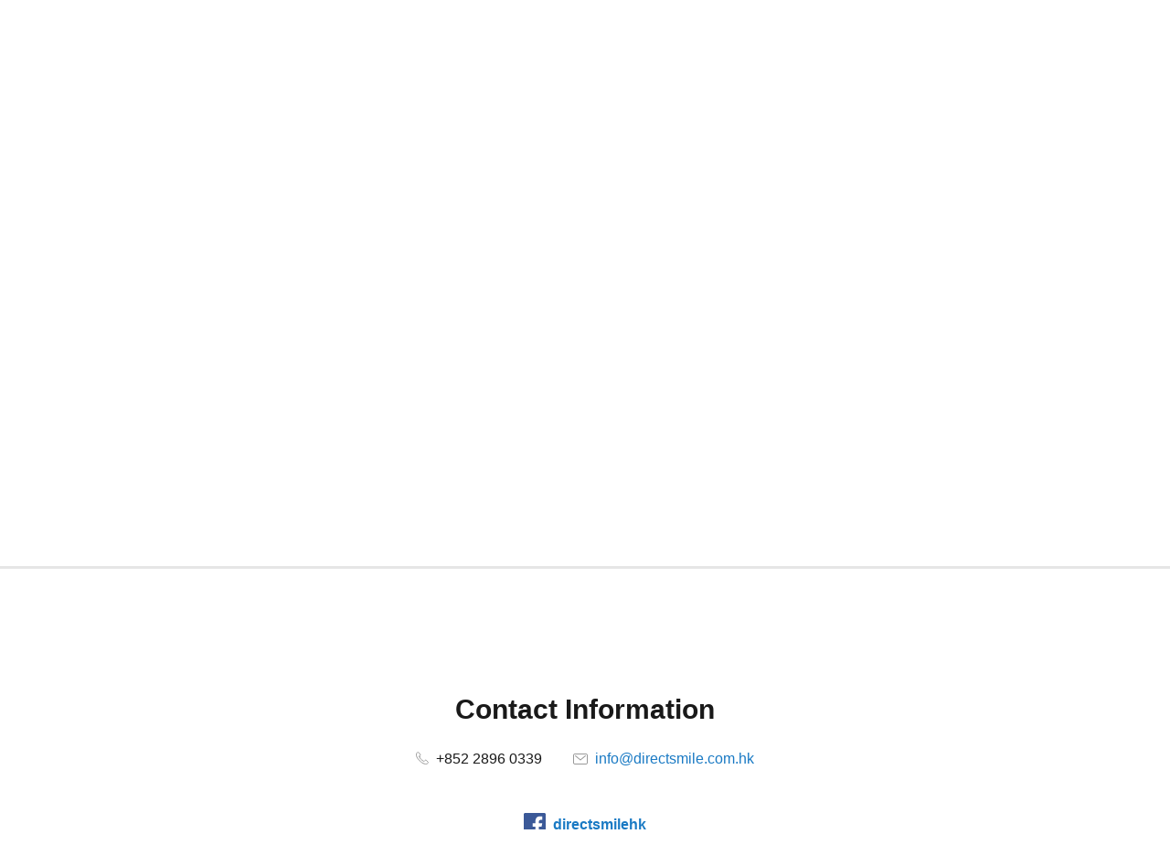

--- FILE ---
content_type: application/javascript;charset=utf-8
request_url: https://app.ecwid.com/categories.js?ownerid=98031&jsonp=menu.fill
body_size: 2563
content:
menu.fill([{"id":5611679,"name":"Printing 印刷類","nameForUrl":"Printing 印刷類","link":"#!/Printing-印刷類/c/5611679","slug":"printing-yin-shua-lei","dataLevel":1,"sub":[{"id":5417059,"name":"數碼印刷 Digital Printing","nameForUrl":"數碼印刷 Digital Printing","link":"#!/數碼印刷-Digital-Printing/c/5417059","slug":"shu-ma-yin-shua-digital-printing","dataLevel":2,"sub":[{"id":37322004,"name":"利是封 Red Packet","nameForUrl":"利是封 Red Packet","link":"#!/利是封-Red-Packet/c/37322004","slug":"li-shi-feng-red-packet","dataLevel":3,"sub":null},{"id":20479629,"name":"年曆咭 Calendar Card","nameForUrl":"年曆咭 Calendar Card","link":"#!/年曆咭-Calendar-Card/c/20479629","slug":"nian-li-ji-calendar-card","dataLevel":3,"sub":null},{"id":13431717,"name":"數碼貼紙","nameForUrl":"數碼貼紙","link":"#!/數碼貼紙/c/13431717","slug":"shu-ma-tie-zhi","dataLevel":3,"sub":null},{"id":5417101,"name":"數碼名片Business Card","nameForUrl":"數碼名片Business Card","link":"#!/數碼名片Business-Card/c/5417101","slug":"shu-ma-ming-pian-business-card","dataLevel":3,"sub":null},{"id":5417105,"name":"數碼單張 Leaflet","nameForUrl":"數碼單張 Leaflet","link":"#!/數碼單張-Leaflet/c/5417105","slug":"shu-ma-dan-zhang-leaflet","dataLevel":3,"sub":null},{"id":5417100,"name":"三角檯曆 Calendar","nameForUrl":"三角檯曆 Calendar","link":"#!/三角檯曆-Calendar/c/5417100","slug":"san-jiao-tai-li-calendar","dataLevel":3,"sub":null},{"id":5417108,"name":"餐牌製作 Menu","nameForUrl":"餐牌製作 Menu","link":"#!/餐牌製作-Menu/c/5417108","slug":"can-pai-zhi-zuo-menu","dataLevel":3,"sub":null},{"id":5417102,"name":"數碼名信片 Greeting Card and Postcard","nameForUrl":"數碼名信片 Greeting Card and Postcard","link":"#!/數碼名信片-Greeting-Card-and-Postcard/c/5417102","slug":"shu-ma-ming-xin-pian-greeting-card-and-postcard","dataLevel":3,"sub":null},{"id":5417103,"name":"數碼書刊 Booklet","nameForUrl":"數碼書刊 Booklet","link":"#!/數碼書刊-Booklet/c/5417103","slug":"shu-ma-shu-kan-booklet","dataLevel":3,"sub":null},{"id":5417107,"name":"門券 / 抽獎券 Ticket","nameForUrl":"門券 / 抽獎券 Ticket","link":"#!/門券-抽獎券-Ticket/c/5417107","slug":"men-quan-chou-jiang-quan-ticket","dataLevel":3,"sub":null},{"id":5652877,"name":"證書  (每張人名不同) Certificate","nameForUrl":"證書  (每張人名不同) Certificate","link":"#!/證書-每張人名不同-Certificate/c/5652877","slug":"zheng-shu-mei-zhang-ren-ming-bu-tong-certificate","dataLevel":3,"sub":null},{"id":5632150,"name":"活動掛牌 (每張人名不同) Badge","nameForUrl":"活動掛牌 (每張人名不同) Badge","link":"#!/活動掛牌-每張人名不同-Badge/c/5632150","slug":"huo-dong-gua-pai-mei-zhang-ren-ming-bu-tong-badge","dataLevel":3,"sub":null},{"id":5417106,"name":"書籤 Bookmark","nameForUrl":"書籤 Bookmark","link":"#!/書籤-Bookmark/c/5417106","slug":"shu-qian-bookmark","dataLevel":3,"sub":null}]},{"id":5611422,"name":"噴畫產品 Large Scale Printing","nameForUrl":"噴畫產品 Large Scale Printing","link":"#!/噴畫產品-Large-Scale-Printing/c/5611422","slug":"pen-hua-chan-pin-large-scale-printing","dataLevel":2,"sub":null},{"id":13356238,"name":"PVC膠扇 (廣告扇)","nameForUrl":"PVC膠扇 (廣告扇)","link":"#!/PVC膠扇-廣告扇/c/13356238","slug":"pvcjiao-shan-guang-gao-shan","dataLevel":2,"sub":null},{"id":13372296,"name":"紙袋 / 環保袋","nameForUrl":"紙袋 / 環保袋","link":"#!/紙袋-環保袋/c/13372296","slug":"zhi-dai-huan-bao-dai","dataLevel":2,"sub":null},{"id":13656374,"name":"個人筆記簿 Sketchbook","nameForUrl":"個人筆記簿 Sketchbook","link":"#!/個人筆記簿-Sketchbook/c/13656374","slug":"ge-ren-bi-ji-bo-sketchbook","dataLevel":2,"sub":null}]},{"id":5611680,"name":"Personalization 個人化產品","nameForUrl":"Personalization 個人化產品","link":"#!/Personalization-個人化產品/c/5611680","slug":"personalization-ge-ren-hua-chan-pin","dataLevel":1,"sub":[{"id":694026,"name":"個人化賀卡 Greeting Card","nameForUrl":"個人化賀卡 Greeting Card","link":"#!/個人化賀卡-Greeting-Card/c/694026","slug":"ge-ren-hua-he-qia-greeting-card","dataLevel":2,"sub":null},{"id":151958506,"name":"2026年 個人化月曆","nameForUrl":"2026年 個人化月曆","link":"#!/2026年-個人化月曆/c/151958506","slug":"2026nian-ge-ren-hua-yue-li","dataLevel":2,"sub":null},{"id":191114014,"name":"2026年風水年鑑","nameForUrl":"2026年風水年鑑","link":"#!/2026年風水年鑑/c/191114014","slug":"2026nian-feng-shui-nian-jian","dataLevel":2,"sub":null}]},{"id":5492504,"name":"Signage 標誌","nameForUrl":"Signage 標誌","link":"#!/Signage-標誌/c/5492504","slug":"signage-biao-zhi","dataLevel":1,"sub":[{"id":5734794,"name":"Shopping Malls 商場類","nameForUrl":"Shopping Malls 商場類","link":"#!/Shopping-Malls-商場類/c/5734794","slug":"shopping-malls-shang-chang-lei","dataLevel":2,"sub":null},{"id":5734789,"name":"Hospital 醫院類","nameForUrl":"Hospital 醫院類","link":"#!/Hospital-醫院類/c/5734789","slug":"hospital-yi-yuan-lei","dataLevel":2,"sub":null},{"id":5734771,"name":"Hotel 酒店類","nameForUrl":"Hotel 酒店類","link":"#!/Hotel-酒店類/c/5734771","slug":"hotel-jiu-dian-lei","dataLevel":2,"sub":null},{"id":5734763,"name":"Car Park 停車場類","nameForUrl":"Car Park 停車場類","link":"#!/Car-Park-停車場類/c/5734763","slug":"car-park-ting-che-chang-lei","dataLevel":2,"sub":null},{"id":5734760,"name":"Toilets 洗手間類","nameForUrl":"Toilets 洗手間類","link":"#!/Toilets-洗手間類/c/5734760","slug":"toilets-xi-shou-jian-lei","dataLevel":2,"sub":null},{"id":5734758,"name":"Influenza 預防流感類","nameForUrl":"Influenza 預防流感類","link":"#!/Influenza-預防流感類/c/5734758","slug":"influenza-yu-fang-liu-gan-lei","dataLevel":2,"sub":null},{"id":5734349,"name":"Banner With Slogan 標語類","nameForUrl":"Banner With Slogan 標語類","link":"#!/Banner-With-Slogan-標語類/c/5734349","slug":"banner-with-slogan-biao-yu-lei","dataLevel":2,"sub":null},{"id":5734331,"name":"Fire Emergency 消防類","nameForUrl":"Fire Emergency 消防類","link":"#!/Fire-Emergency-消防類/c/5734331","slug":"fire-emergency-xiao-fang-lei","dataLevel":2,"sub":null},{"id":5734297,"name":"Helmet 頭盔標貼類","nameForUrl":"Helmet 頭盔標貼類","link":"#!/Helmet-頭盔標貼類/c/5734297","slug":"helmet-tou-kui-biao-tie-lei","dataLevel":2,"sub":null},{"id":5734284,"name":"Chemical 化學類","nameForUrl":"Chemical 化學類","link":"#!/Chemical-化學類/c/5734284","slug":"chemical-hua-xue-lei","dataLevel":2,"sub":null},{"id":5734281,"name":"Statistic 統計類","nameForUrl":"Statistic 統計類","link":"#!/Statistic-統計類/c/5734281","slug":"statistic-tong-ji-lei","dataLevel":2,"sub":null},{"id":5734275,"name":"Dangerous Goods 危險品類","nameForUrl":"Dangerous Goods 危險品類","link":"#!/Dangerous-Goods-危險品類/c/5734275","slug":"dangerous-goods-wei-xian-pin-lei","dataLevel":2,"sub":null},{"id":5734233,"name":"Safe Condition 安全條件類","nameForUrl":"Safe Condition 安全條件類","link":"#!/Safe-Condition-安全條件類/c/5734233","slug":"safe-condition-an-quan-tiao-jian-lei","dataLevel":2,"sub":null},{"id":5726190,"name":"Warning 危險警告類","nameForUrl":"Warning 危險警告類","link":"#!/Warning-危險警告類/c/5726190","slug":"warning-wei-xian-jing-gao-lei","dataLevel":2,"sub":null},{"id":5492525,"name":"Mandatory 強制類","nameForUrl":"Mandatory 強制類","link":"#!/Mandatory-強制類/c/5492525","slug":"mandatory-qiang-zhi-lei","dataLevel":2,"sub":null},{"id":5492526,"name":"Prohibition 禁止類","nameForUrl":"Prohibition 禁止類","link":"#!/Prohibition-禁止類/c/5492526","slug":"prohibition-jin-zhi-lei","dataLevel":2,"sub":null}]},{"id":13609395,"name":"Business Terminals 商務專區","nameForUrl":"Business Terminals 商務專區","link":"#!/Business-Terminals-商務專區/c/13609395","slug":"business-terminals-shang-wu-zhuan-qu","dataLevel":1,"sub":[{"id":13609397,"name":"香港HK 讀多一點 read more","nameForUrl":"香港HK 讀多一點 read more","link":"#!/香港HK-讀多一點-read-more/c/13609397","slug":"xiang-gang-hk-du-duo-yi-dian-read-more","dataLevel":2,"sub":null},{"id":13609396,"name":"Junior Chamber International Hong Kong","nameForUrl":"Junior Chamber International Hong Kong","link":"#!/Junior-Chamber-International-Hong-Kong/c/13609396","slug":"junior-chamber-international-hong-kong","dataLevel":2,"sub":null}]}]);
